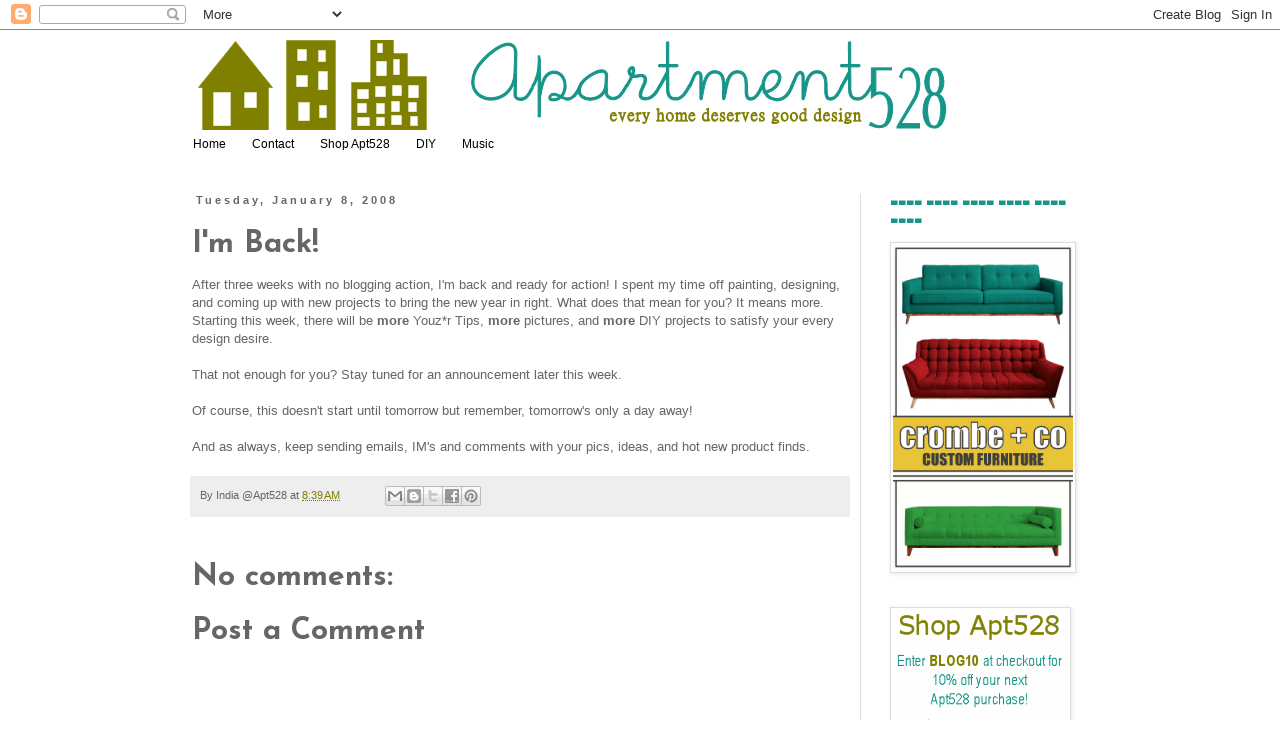

--- FILE ---
content_type: text/html; charset=utf-8
request_url: https://www.google.com/recaptcha/api2/aframe
body_size: 270
content:
<!DOCTYPE HTML><html><head><meta http-equiv="content-type" content="text/html; charset=UTF-8"></head><body><script nonce="EmLSt5TJLNO_IVQ4EQYz4A">/** Anti-fraud and anti-abuse applications only. See google.com/recaptcha */ try{var clients={'sodar':'https://pagead2.googlesyndication.com/pagead/sodar?'};window.addEventListener("message",function(a){try{if(a.source===window.parent){var b=JSON.parse(a.data);var c=clients[b['id']];if(c){var d=document.createElement('img');d.src=c+b['params']+'&rc='+(localStorage.getItem("rc::a")?sessionStorage.getItem("rc::b"):"");window.document.body.appendChild(d);sessionStorage.setItem("rc::e",parseInt(sessionStorage.getItem("rc::e")||0)+1);localStorage.setItem("rc::h",'1769360452337');}}}catch(b){}});window.parent.postMessage("_grecaptcha_ready", "*");}catch(b){}</script></body></html>